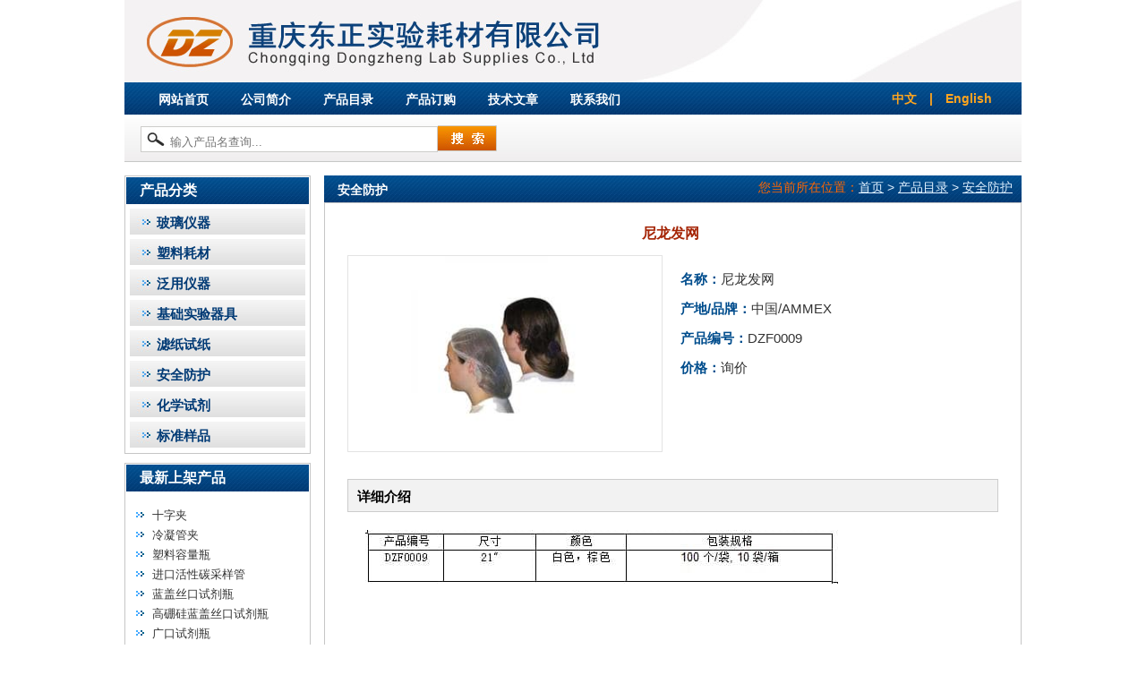

--- FILE ---
content_type: text/html;charset=utf-8
request_url: http://www.dzlab888.com/picshow154.html
body_size: 6312
content:
<!DOCTYPE HTML>
<html xmlns="http://www.w3.org/1999/xhtml">
<head>
<meta http-equiv="Content-Type" content="text/html; charset=gb2312" />
<!-- 由 渝网互联 设计制作 如果您有任何意见或建议请电邮 cq556@163.com -->
<meta http-equiv="Content-Language" content="zh-CN" />
<meta http-equiv="X-UA-Compatible" content="IE=EmulateIE7" />
<title>尼龙发网 - 安全防护 - 重庆东正实验耗材有限公司</title>
<meta name="keywords" content="" />
<meta name="description" content="" />
<meta name="designer" content="技术支持:渝网互联 www.cq556.com 微信:13072363699" />
<link href="/templates/css/css.css" rel="stylesheet" />
<link href="/templates/css/nav2.css" rel="stylesheet" />
<script src="/templates/js/js.js"></script>
</head>

<body>
<div id="Header">
  <table width="100%" height="92" border="0" cellspacing="0" cellpaliing="0">
    <tr>
      <td width="130" style="background:url(/templates/images/logo.jpg) no-repeat left top;"></td>
      <td width="410" style="background:url(/templates/images/name.jpg) no-repeat left top;"></td>
      <td width="462" style="background:url(/templates/images/top.jpg) no-repeat left top;"></td>
    </tr>
  </table>
  <table width="100%" border="0" cellspacing="0" cellpaliing="0" class="nav_bg">
    <tr>
      <td width="802" valign="top" style="padding-left:20px;text-align:left">
        <table border="0" cellspacing="0" cellpadding="0">
          <tr>
            <td valign="top" class="nav"><a href="/">网站首页</a></td>
            <td valign="top" class="nav"><a href="/show1.html" title="公司简介">公司简介</a></td>
            <td valign="top" class="nav"><a href="/pclass3.html" title="产品目录">产品目录</a></td>
            <td valign="top" class="nav"><a href="/show2.html" title="产品订购">产品订购</a></td>
            <td valign="top" class="nav"><a href="/newslist4.html" title="技术文章">技术文章</a></td>
            <td valign="top" class="nav"><a href="/show7.html" title="联系我们">联系我们</a></td>
          </tr>
        </table>
      </td>
      <td class="cn"><a href="/">中文</a>　|　<a href="http://en.dzlab888.com/">English</a></td>
    </tr>
  </table>
  <table width="100%" border="0" cellspacing="0" cellpaliing="0" class="s_bg">
    <tr>
      <td valign="top" class="sp"><input type="text" id="txtK" placeholder="输入产品名查询..." class="sinp" /></td>
      <td valign="top" class="sm"><input type="image" id="btK" src="/templates/images/search.jpg" align="bottom" /></td>
    </tr>
  </table>
</div>
<div id="Body">
<table width="100%" border="0" cellspacing="0" cellpadding="0">
  <tr>
    <td width="208" valign="top">
      <!-- 左边:Begin -->
      <div class="lb lbp">
        <div class="pc_t">产品分类</div>
        <div class="sort_tt">
          <div class="sort_cc">
          <!-- 分类:begin -->
            <div id="pro_list_01" class="tt_on" onclick="showcate(1)"><a href="piclist5.html" title="玻璃仪器">玻璃仪器</a></div>
            <div class="cc" id="cate_1" style="display:none;">
              <ul>
                <li><a href="/picshow237.html" title="蓝盖丝口试剂瓶">蓝盖丝口试剂瓶</a></li>
                <li><a href="/picshow236.html" title="高硼硅蓝盖丝口试剂瓶">高硼硅蓝盖丝口试剂瓶</a></li>
                <li><a href="/picshow235.html" title="广口试剂瓶">广口试剂瓶</a></li>
                <li><a href="/picshow234.html" title="细口试剂瓶">细口试剂瓶</a></li>
                <li><a href="/picshow225.html" title="全玻蒸馏器">全玻蒸馏器</a></li>
                <li><a href="/picshow220.html" title="溶解氧瓶">溶解氧瓶</a></li>
                <li><a href="/picshow219.html" title="有机玻璃采样器">有机玻璃采样器</a></li>
                <li><a href="/picshow216.html" title="硫化物酸化吹气装置">硫化物酸化吹气装置</a></li>
                <li><a href="/picshow214.html" title="大肚移液管">大肚移液管</a></li>
                <li><a href="/picshow213.html" title="冲击式吸收瓶">冲击式吸收瓶</a></li>
                <li><a href="/picshow212.html" title="具塞量筒">具塞量筒</a></li>
                <li><a href="/picshow211.html" title="层析柱">层析柱</a></li>
                <li><a href="/picshow203.html" title="微量滴定管">微量滴定管</a></li>
                <li><a href="/picshow201.html" title="多孔玻板吸收管">多孔玻板吸收管</a></li>
                <li><a href="/picshow200.html" title="撞击式空气采样管">撞击式空气采样管</a></li>
                <li><a href="/picshow199.html" title="烟道吸收管">烟道吸收管</a></li>
                <li><a href="/picshow198.html" title="喷泡式空气采样管">喷泡式空气采样管</a></li>
                <li><a href="/picshow195.html" title="品氏玻璃毛细管粘度计">品氏玻璃毛细管粘度计</a></li>
                <li><a href="/picshow193.html" title="透明螺旋口储存瓶">透明螺旋口储存瓶</a></li>
                <li><a href="/picshow192.html" title="透析袋">透析袋</a></li>
                <li><a href="/picshow191.html" title="活芯气体采样管">活芯气体采样管</a></li>
                <li><a href="/picshow187.html" title="培养皿">培养皿</a></li>
                <li><a href="/picshow177.html" title="二氧化硫吸收瓶">二氧化硫吸收瓶</a></li>
                <li><a href="/picshow175.html" title="聚四氟乙烯梨型分液漏斗">聚四氟乙烯梨型分液漏斗</a></li>
                <li><a href="/picshow174.html" title="具塞比色管">具塞比色管</a></li>
                <li><a href="/picshow171.html" title="氨氮蒸馏装置">氨氮蒸馏装置</a></li>
                <li><a href="/picshow170.html" title="全自动射流萃取仪">全自动射流萃取仪</a></li>
                <li><a href="/picshow169.html" title="玻璃纤维无胶滤筒/石英滤筒">玻璃纤维无胶滤筒/石英滤筒</a></li>
                <li><a href="/picshow167.html" title="细口瓶">细口瓶</a></li>
                <li><a href="/picshow166.html" title="广口瓶">广口瓶</a></li>
                <li><a href="/picshow165.html" title="滴瓶">滴瓶</a></li>
                <li><a href="/picshow164.html" title="称量瓶">称量瓶</a></li>
                <li><a href="/picshow142.html" title="圆底烧瓶">圆底烧瓶</a></li>
                <li><a href="/picshow141.html" title="冷凝器(球形、蛇形，直形)">冷凝器(球形、蛇形，直形)</a></li>
                <li><a href="/picshow140.html" title="试管">试管</a></li>
                <li><a href="/picshow139.html" title="平底烧瓶">平底烧瓶</a></li>
                <li><a href="/picshow137.html" title="碘量瓶">碘量瓶</a></li>
                <li><a href="/picshow136.html" title="酸式滴定管">酸式滴定管</a></li>
                <li><a href="/picshow135.html" title="碱式滴定管">碱式滴定管</a></li>
                <li><a href="/picshow134.html" title="三角烧瓶">三角烧瓶</a></li>
                <li><a href="/picshow133.html" title="烧杯">烧杯</a></li>
                <li><a href="/picshow17.html" title="量筒">量筒</a></li>
                <li><a href="/picshow16.html" title="容量瓶">容量瓶</a></li>
                <li><a href="/picshow15.html" title="移液管">移液管</a></li>
                <li><a href="/picshow14.html" title="下口瓶">下口瓶</a></li>
                <li><a href="/picshow13.html" title="干燥器">干燥器</a></li>
                <li><a href="/picshow12.html" title="真空干燥器">真空干燥器</a></li>
                <li><a href="/picshow11.html" title="干燥塔">干燥塔</a></li>
                <li><a href="/picshow10.html" title="洗气瓶">洗气瓶</a></li>
                <li><a href="/picshow9.html" title="三角漏斗">三角漏斗</a></li>
                <li><a href="/picshow8.html" title="砂芯滤器">砂芯滤器</a></li>
                <li><a href="/picshow7.html" title="石英比色皿，玻璃比色皿">石英比色皿，玻璃比色皿</a></li>
                <li><a href="/picshow6.html" title="玻璃研钵">玻璃研钵</a></li>
                <li><a href="/picshow5.html" title="表面皿">表面皿</a></li>
                <li><a href="/picshow4.html" title="结晶皿">结晶皿</a></li>
                <li><a href="/picshow3.html" title="酒精灯">酒精灯</a></li>
                <li><a href="/picshow1.html" title="分馏头">分馏头</a></li>
              </ul>
            </div>
            <div style="clear:both"></div>
            <div id="pro_list_02" class="tt_off" onclick="showcate(2)"><a href="piclist6.html" title="塑料耗材">塑料耗材</a></div>
            <div class="cc" id="cate_2" style="display:none;">
              <ul>
                <li><a href="/picshow239.html" title="塑料容量瓶">塑料容量瓶</a></li>
                <li><a href="/picshow230.html" title="固相萃取废液瓶瓶盖">固相萃取废液瓶瓶盖</a></li>
                <li><a href="/picshow229.html" title="液相流动瓶瓶盖">液相流动瓶瓶盖</a></li>
                <li><a href="/picshow215.html" title="优质防漏耐高温塑料瓶">优质防漏耐高温塑料瓶</a></li>
                <li><a href="/picshow209.html" title="分离胶管">分离胶管</a></li>
                <li><a href="/picshow208.html" title="促凝管">促凝管</a></li>
                <li><a href="/picshow207.html" title="血凝管">血凝管</a></li>
                <li><a href="/picshow206.html" title="肝素管">肝素管</a></li>
                <li><a href="/picshow205.html" title="血糖管">血糖管</a></li>
                <li><a href="/picshow204.html" title="血沉管">血沉管</a></li>
                <li><a href="/picshow194.html" title="聚四氟乙烯烧杯">聚四氟乙烯烧杯</a></li>
                <li><a href="/picshow190.html" title="塑料进样瓶">塑料进样瓶</a></li>
                <li><a href="/picshow181.html" title="血常规管">血常规管</a></li>
                <li><a href="/picshow180.html" title="蒸馏水桶">蒸馏水桶</a></li>
                <li><a href="/picshow179.html" title="自封袋">自封袋</a></li>
                <li><a href="/picshow178.html" title="普通管">普通管</a></li>
                <li><a href="/picshow176.html" title="塑料烧杯">塑料烧杯</a></li>
                <li><a href="/picshow163.html" title="塑料量筒">塑料量筒</a></li>
                <li><a href="/picshow65.html" title="螺口离心管">螺口离心管</a></li>
                <li><a href="/picshow64.html" title="酶标板">酶标板</a></li>
                <li><a href="/picshow49.html" title="加样槽">加样槽</a></li>
                <li><a href="/picshow48.html" title="包埋盒">包埋盒</a></li>
                <li><a href="/picshow47.html" title="吸头">吸头</a></li>
                <li><a href="/picshow46.html" title="吸头盒">吸头盒</a></li>
                <li><a href="/picshow45.html" title="培养板">培养板</a></li>
                <li><a href="/picshow44.html" title="培养皿">培养皿</a></li>
                <li><a href="/picshow43.html" title="塑料试管">塑料试管</a></li>
                <li><a href="/picshow42.html" title="巴氏吸管">巴氏吸管</a></li>
                <li><a href="/picshow41.html" title="插口离心管">插口离心管</a></li>
                <li><a href="/picshow40.html" title="洗瓶">洗瓶</a></li>
                <li><a href="/picshow39.html" title="深孔板">深孔板</a></li>
                <li><a href="/picshow38.html" title="玻片染色缸">玻片染色缸</a></li>
                <li><a href="/picshow37.html" title="玻片盒">玻片盒</a></li>
                <li><a href="/picshow36.html" title="离心管架">离心管架</a></li>
                <li><a href="/picshow35.html" title="离心管盒">离心管盒</a></li>
                <li><a href="/picshow34.html" title="移液器架">移液器架</a></li>
                <li><a href="/picshow33.html" title="芬兰雷勃彩色手动单道移液器">芬兰雷勃彩色手动单道移液器</a></li>
                <li><a href="/picshow32.html" title="芬兰百得手动单道可调移液器">芬兰百得手动单道可调移液器</a></li>
                <li><a href="/picshow31.html" title="荣泰手动单道移液器">荣泰手动单道移液器</a></li>
                <li><a href="/picshow30.html" title="大龙连续分配器">大龙连续分配器</a></li>
                <li><a href="/picshow29.html" title="瓶口分液器">瓶口分液器</a></li>
                <li><a href="/picshow28.html" title="大龙大容量电动移液器">大龙大容量电动移液器</a></li>
                <li><a href="/picshow27.html" title="大龙手动单道移液器">大龙手动单道移液器</a></li>
                <li><a href="/picshow26.html" title="透析袋夹子">透析袋夹子</a></li>
                <li><a href="/picshow25.html" title="载玻片、盖玻片">载玻片、盖玻片</a></li>
                <li><a href="/picshow24.html" title="一次性注射器">一次性注射器</a></li>
                <li><a href="/picshow23.html" title="聚四氟乙烯磁力搅拌子">聚四氟乙烯磁力搅拌子</a></li>
                <li><a href="/picshow22.html" title="一次性移液管">一次性移液管</a></li>
                <li><a href="/picshow21.html" title="PCR 板">PCR 板</a></li>
                <li><a href="/picshow20.html" title="冰盒">冰盒</a></li>
                <li><a href="/picshow19.html" title="冷冻管">冷冻管</a></li>
                <li><a href="/picshow18.html" title="冷冻管盒">冷冻管盒</a></li>
                <li><a href="/picshow2.html" title="芬兰手动8道可调移液器">芬兰手动8道可调移液器</a></li>
              </ul>
            </div>
            <div style="clear:both"></div>
            <div id="pro_list_03" class="tt_off" onclick="showcate(3)"><a href="piclist8.html" title="泛用仪器">泛用仪器</a></div>
            <div class="cc" id="cate_3" style="display:none;">
              <ul>
                <li><a href="/picshow233.html" title="石油类采样器">石油类采样器</a></li>
                <li><a href="/picshow232.html" title="固定剂箱">固定剂箱</a></li>
                <li><a href="/picshow231.html" title="保温箱">保温箱</a></li>
                <li><a href="/picshow228.html" title="土壤比色卡">土壤比色卡</a></li>
                <li><a href="/picshow227.html" title="AC过滤器">AC过滤器</a></li>
                <li><a href="/picshow226.html" title="预滤器">预滤器</a></li>
                <li><a href="/picshow188.html" title="玻璃仪器气流烘干器">玻璃仪器气流烘干器</a></li>
                <li><a href="/picshow138.html" title="电光天平">电光天平</a></li>
                <li><a href="/picshow97.html" title="台式低速自动平衡离心机">台式低速自动平衡离心机</a></li>
                <li><a href="/picshow96.html" title="电子本生灯">电子本生灯</a></li>
                <li><a href="/picshow95.html" title="磁力搅拌器">磁力搅拌器</a></li>
                <li><a href="/picshow94.html" title="菌落计数器">菌落计数器</a></li>
                <li><a href="/picshow93.html" title="调温电热套">调温电热套</a></li>
                <li><a href="/picshow81.html" title="低速台式离心机">低速台式离心机</a></li>
                <li><a href="/picshow80.html" title="数显电热恒温水浴锅">数显电热恒温水浴锅</a></li>
                <li><a href="/picshow79.html" title="电热恒温油浴锅">电热恒温油浴锅</a></li>
                <li><a href="/picshow78.html" title="pH计/酸度计">pH计/酸度计</a></li>
                <li><a href="/picshow77.html" title="实验室离子计">实验室离子计</a></li>
                <li><a href="/picshow76.html" title="溶解氧分析仪">溶解氧分析仪</a></li>
                <li><a href="/picshow75.html" title="电导率仪">电导率仪</a></li>
                <li><a href="/picshow74.html" title="微孔板快速振荡器">微孔板快速振荡器</a></li>
                <li><a href="/picshow73.html" title="滚轴混合器">滚轴混合器</a></li>
                <li><a href="/picshow72.html" title="试管振荡器">试管振荡器</a></li>
                <li><a href="/picshow71.html" title="灭菌器">灭菌器</a></li>
                <li><a href="/picshow70.html" title="接种环灭菌器">接种环灭菌器</a></li>
                <li><a href="/picshow69.html" title="旋涡混合器">旋涡混合器</a></li>
                <li><a href="/picshow68.html" title="架盘天平">架盘天平</a></li>
                <li><a href="/picshow67.html" title="超声波清洗机">超声波清洗机</a></li>
                <li><a href="/picshow66.html" title="台式高速离心机">台式高速离心机</a></li>
                <li><a href="/picshow63.html" title="美国奥豪斯/原装正品，电子分析天平">美国奥豪斯/原装正品，电子分析天平</a></li>
                <li><a href="/picshow62.html" title="电子天平">电子天平</a></li>
                <li><a href="/picshow61.html" title="电子天平">电子天平</a></li>
                <li><a href="/picshow60.html" title="荧光分光光度计">荧光分光光度计</a></li>
                <li><a href="/picshow59.html" title="可见分光光度计">可见分光光度计</a></li>
                <li><a href="/picshow58.html" title="紫外可见分光光度计">紫外可见分光光度计</a></li>
                <li><a href="/picshow57.html" title="光照培养箱">光照培养箱</a></li>
                <li><a href="/picshow56.html" title="隔水式恒温培养箱">隔水式恒温培养箱</a></li>
                <li><a href="/picshow55.html" title="精密恒温恒湿箱">精密恒温恒湿箱</a></li>
                <li><a href="/picshow54.html" title="生化培养箱">生化培养箱</a></li>
                <li><a href="/picshow53.html" title="高低温实验箱">高低温实验箱</a></li>
                <li><a href="/picshow52.html" title="箱式电炉">箱式电炉</a></li>
                <li><a href="/picshow51.html" title="鼓风干燥箱">鼓风干燥箱</a></li>
                <li><a href="/picshow50.html" title="自动断水型不锈钢电热蒸馏水器">自动断水型不锈钢电热蒸馏水器</a></li>
              </ul>
            </div>
            <div style="clear:both"></div>
            <div id="pro_list_04" class="tt_off" onclick="showcate(4)"><a href="piclist9.html" title="基础实验器具">基础实验器具</a></div>
            <div class="cc" id="cate_4" style="display:none;">
              <ul>
                <li><a href="/picshow241.html" title="十字夹">十字夹</a></li>
                <li><a href="/picshow240.html" title="冷凝管夹">冷凝管夹</a></li>
                <li><a href="/picshow238.html" title="进口活性碳采样管">进口活性碳采样管</a></li>
                <li><a href="/picshow223.html" title="古氏坩埚">古氏坩埚</a></li>
                <li><a href="/picshow222.html" title="玻璃纤维滤膜">玻璃纤维滤膜</a></li>
                <li><a href="/picshow221.html" title="透明度盘/赛氏盘">透明度盘/赛氏盘</a></li>
                <li><a href="/picshow210.html" title="蝴蝶夹">蝴蝶夹</a></li>
                <li><a href="/picshow202.html" title="瓷坩埚">瓷坩埚</a></li>
                <li><a href="/picshow197.html" title="瓷灰皿">瓷灰皿</a></li>
                <li><a href="/picshow196.html" title="镍坩埚">镍坩埚</a></li>
                <li><a href="/picshow189.html" title="压盖器">压盖器</a></li>
                <li><a href="/picshow162.html" title="耐酸碱升降式漏斗架">耐酸碱升降式漏斗架</a></li>
                <li><a href="/picshow145.html" title="针头过滤器">针头过滤器</a></li>
                <li><a href="/picshow144.html" title="铁架台">铁架台</a></li>
                <li><a href="/picshow143.html" title="微量进样器">微量进样器</a></li>
                <li><a href="/picshow129.html" title="温度计">温度计</a></li>
                <li><a href="/picshow128.html" title="滤布">滤布</a></li>
                <li><a href="/picshow127.html" title="漏斗架">漏斗架</a></li>
                <li><a href="/picshow126.html" title="牛角匙">牛角匙</a></li>
                <li><a href="/picshow125.html" title="瓷面滴定台">瓷面滴定台</a></li>
                <li><a href="/picshow124.html" title="石棉网">石棉网</a></li>
                <li><a href="/picshow123.html" title="石蕊试纸">石蕊试纸</a></li>
                <li><a href="/picshow122.html" title="酚酞试纸">酚酞试纸</a></li>
                <li><a href="/picshow121.html" title="硅胶塞">硅胶塞</a></li>
                <li><a href="/picshow120.html" title="硅胶板">硅胶板</a></li>
                <li><a href="/picshow119.html" title="聚四氟乙烯搅拌棒">聚四氟乙烯搅拌棒</a></li>
                <li><a href="/picshow118.html" title="胶管">胶管</a></li>
                <li><a href="/picshow117.html" title="脱脂棉">脱脂棉</a></li>
                <li><a href="/picshow116.html" title="血凝板">血凝板</a></li>
                <li><a href="/picshow115.html" title="试管架">试管架</a></li>
                <li><a href="/picshow114.html" title="透析带">透析带</a></li>
                <li><a href="/picshow113.html" title="坩埚钳">坩埚钳</a></li>
                <li><a href="/picshow112.html" title="定性滤纸">定性滤纸</a></li>
                <li><a href="/picshow111.html" title="定量滤纸">定量滤纸</a></li>
                <li><a href="/picshow110.html" title="定时器">定时器</a></li>
                <li><a href="/picshow109.html" title="实验服">实验服</a></li>
                <li><a href="/picshow108.html" title="封口膜">封口膜</a></li>
                <li><a href="/picshow107.html" title="干湿计">干湿计</a></li>
                <li><a href="/picshow106.html" title="微孔滤膜">微孔滤膜</a></li>
                <li><a href="/picshow105.html" title="打孔器">打孔器</a></li>
                <li><a href="/picshow104.html" title="抽油器">抽油器</a></li>
                <li><a href="/picshow103.html" title="抽滤垫">抽滤垫</a></li>
                <li><a href="/picshow102.html" title="接种棒">接种棒</a></li>
                <li><a href="/picshow101.html" title="擦镜纸">擦镜纸</a></li>
                <li><a href="/picshow100.html" title="放大镜">放大镜</a></li>
                <li><a href="/picshow99.html" title="方盘">方盘</a></li>
                <li><a href="/picshow98.html" title="气体取样袋">气体取样袋</a></li>
                <li><a href="/picshow92.html" title="3M 灭菌指示胶带">3M 灭菌指示胶带</a></li>
                <li><a href="/picshow91.html" title="PH精密试纸">PH精密试纸</a></li>
                <li><a href="/picshow90.html" title="万用夹">万用夹</a></li>
                <li><a href="/picshow89.html" title="止水夹">止水夹</a></li>
                <li><a href="/picshow88.html" title="不锈钢冲筛网">不锈钢冲筛网</a></li>
                <li><a href="/picshow87.html" title="不锈钢剪刀">不锈钢剪刀</a></li>
                <li><a href="/picshow86.html" title="不锈钢药匙">不锈钢药匙</a></li>
                <li><a href="/picshow85.html" title="不锈钢镊子">不锈钢镊子</a></li>
                <li><a href="/picshow84.html" title="乳胶管">乳胶管</a></li>
                <li><a href="/picshow83.html" title="升降台">升降台</a></li>
                <li><a href="/picshow82.html" title="各种刷子">各种刷子</a></li>
              </ul>
            </div>
            <div style="clear:both"></div>
            <div id="pro_list_05" class="tt_off" onclick="showcate(5)"><a href="piclist10.html" title="滤纸试纸">滤纸试纸</a></div>
            <div class="cc" id="cate_5" style="display:none;">
              <ul>
                <li><a href="/picshow132.html" title="检测试纸">检测试纸</a></li>
                <li><a href="/picshow131.html" title="检测试纸">检测试纸</a></li>
              </ul>
            </div>
            <div style="clear:both"></div>
            <div id="pro_list_06" class="tt_off" onclick="showcate(6)"><a href="piclist11.html" title="安全防护">安全防护</a></div>
            <div class="cc" id="cate_6" style="display:none;">
              <ul>
                <li><a href="/picshow224.html" title="活性炭口罩（有机蒸汽异味及颗粒物防护口罩）">活性炭口罩（有机蒸汽异味及颗粒物防护口罩）</a></li>
                <li><a href="/picshow218.html" title="工作服/实验服">工作服/实验服</a></li>
                <li><a href="/picshow217.html" title="雨衣">雨衣</a></li>
                <li><a href="/picshow173.html" title="空气甲醛自测盒">空气甲醛自测盒</a></li>
                <li><a href="/picshow172.html" title="活性炭吸附剂">活性炭吸附剂</a></li>
                <li><a href="/picshow168.html" title="护目镜">护目镜</a></li>
                <li><a href="/picshow161.html" title="一次性乳胶手套">一次性乳胶手套</a></li>
                <li><a href="/picshow160.html" title="一次性黑色丁腈手套">一次性黑色丁腈手套</a></li>
                <li><a href="/picshow159.html" title="一次性PVC手套">一次性PVC手套</a></li>
                <li><a href="/picshow158.html" title="一次性PE手套">一次性PE手套</a></li>
                <li><a href="/picshow157.html" title="蓝色口罩">蓝色口罩</a></li>
                <li><a href="/picshow156.html" title="三层无纺布口罩">三层无纺布口罩</a></li>
                <li><a href="/picshow155.html" title="条形帽">条形帽</a></li>
                <li><a href="/picshow154.html" title="尼龙发网">尼龙发网</a></li>
                <li><a href="/picshow153.html" title="PE袖套">PE袖套</a></li>
                <li><a href="/picshow152.html" title="无纺布鞋套">无纺布鞋套</a></li>
                <li><a href="/picshow151.html" title="PE围裙">PE围裙</a></li>
                <li><a href="/picshow150.html" title="免水净手凝露">免水净手凝露</a></li>
                <li><a href="/picshow149.html" title="一次性医用橡胶检查手套">一次性医用橡胶检查手套</a></li>
                <li><a href="/picshow148.html" title="一次性使用医用丁腈检查手套">一次性使用医用丁腈检查手套</a></li>
                <li><a href="/picshow147.html" title="绿色丁腈手套">绿色丁腈手套</a></li>
                <li><a href="/picshow130.html" title="一次性蓝色丁腈手套">一次性蓝色丁腈手套</a></li>
              </ul>
            </div>
            <div style="clear:both"></div>
            <div id="pro_list_07" class="tt_off" onclick="showcate(7)"><a href="piclist12.html" title="化学试剂">化学试剂</a></div>
            <div class="cc" id="cate_7" style="display:none;">
              <ul>
                <li><a href="/picshow146.html" title="各种化学试剂">各种化学试剂</a></li>
              </ul>
            </div>
            <div style="clear:both"></div>
            <div id="pro_list_08" class="tt_off" onclick="showcate(8)"><a href="piclist13.html" title="标准样品">标准样品</a></div>
            <div class="cc" id="cate_8" style="display:none;">
              <ul>
                <li><a href="/picshow186.html" title="液体标准样品（单标）">液体标准样品（单标）</a></li>
                <li><a href="/picshow185.html" title="液体标准样品（混标）">液体标准样品（混标）</a></li>
                <li><a href="/picshow184.html" title="标准溶液">标准溶液</a></li>
                <li><a href="/picshow183.html" title="气体标准样品">气体标准样品</a></li>
                <li><a href="/picshow182.html" title="固体标准样品">固体标准样品</a></li>
              </ul>
            </div>
            <div style="clear:both"></div>
              <!-- 分类:end -->
            </div>
          </div>
        </div>
      </div>
      <div class="lbm lb lbp">
        <div class="pc_t">最新上架产品</div>
          <div style="padding:10px 0;">
            <div class="inews">
              <ul>
                <li><a href="/picshow241.html" title="十字夹" target="_blank">十字夹</a></li>
                <li><a href="/picshow240.html" title="冷凝管夹" target="_blank">冷凝管夹</a></li>
                <li><a href="/picshow239.html" title="塑料容量瓶" target="_blank">塑料容量瓶</a></li>
                <li><a href="/picshow238.html" title="进口活性碳采样管" target="_blank">进口活性碳采样管</a></li>
                <li><a href="/picshow237.html" title="蓝盖丝口试剂瓶" target="_blank">蓝盖丝口试剂瓶</a></li>
                <li><a href="/picshow236.html" title="高硼硅蓝盖丝口试剂瓶" target="_blank">高硼硅蓝盖丝口试剂瓶</a></li>
                <li><a href="/picshow235.html" title="广口试剂瓶" target="_blank">广口试剂瓶</a></li>
                <li><a href="/picshow234.html" title="细口试剂瓶" target="_blank">细口试剂瓶</a></li>
                <li><a href="/picshow233.html" title="石油类采样器" target="_blank">石油类采样器</a></li>
                <li><a href="/picshow232.html" title="固定剂箱" target="_blank">固定剂箱</a></li>
              </ul>
            </div>
          </div>
        </div>
      </div>
      <!-- 左边:End -->
    </td>
    <td valign="top" style="padding-left:15px;">
      <!-- 右边:Begin -->
      <div class="spath"><span><b>您当前所在位置：</b><a href="/">首页</a>&nbsp;&gt;&nbsp;<a href="piclist3.html">产品目录</a>&nbsp;&gt;&nbsp;<a href="piclist11.html">安全防护</a></span><font>安全防护</font></div>
      <div class="lb">
        <!-- == ** 内容 ** == -->
        <div id="ContentShow">
          <h1>尼龙发网</h1>
          <table width="90%" height="210" border="0" cellspacing="0" cellpadding="0" align="center" style="margin:10px 0 30px 0;">
            <tr>
              <td class="pro_left"><img src="/uploads/allimg/20132151646662749.jpg" width="230" height="210" onload="javascript:DrawImage(this,230,210);" /></td>
              <td valign="top" class="pro_right"><span>名称：</span>尼龙发网<br /><span>产地/品牌：</span>中国/AMMEX<br /><span>产品编号：</span>DZF0009<br /><span>价格：</span>询价</td>
            </tr>
          </table>
          <div class="con"><b>详细介绍</b></div>
          <div class="NshowCon">
<img alt="" src="/uploads/allimg/20130216155364646464.jpg" />
          </div>
        </div>
        <!-- == ** 内容 ** == -->
      </div>
      <!-- 右边:End -->
    </td>
  </tr>
</table>
</div>
<div id="Footer">
<table width="100%" height="91" border="0" cellpadding="0" cellspacing="0">
  <tr>
	<td align="center">电话：023-61722605 邮箱：dzlab888@163.com 地址：重庆市沙坪坝区小龙坎新街49-2-12-11<br />
版权所有 &copy; 2012-2026 重庆东正实验耗材有限公司 Design BY:<a href="https://www.cq556.com" target="_blank" title="重庆网站建设">重庆网站建设</a><!--渝网互联商业版支持，请保留，已免影响售后维护，谢谢！--></td>
  </tr>
</table>
</div>
<noscript><iframe src="*.htm"></iframe></noscript>
</body>
</html>

--- FILE ---
content_type: text/css
request_url: http://www.dzlab888.com/templates/css/css.css
body_size: 2261
content:
@charset "GBK"; /*设定文字编码*/
/*
'##############################################
'#   界面美化：渝网互联                       #
'#   程序设计：渝网互联                       #
'#   QQ:1013158627 543874515                  #
'#   MSN:cq556@163.com                        #
'#   E-MAIL:cq556@163.com  yuwang@cq556.com   #
'#   网站:http://wwww.cq556.com               #
'##############################################
*/
* html{margin:0 auto;padding:0;}
* {word-wrap:break-word;}
body {position:relative;margin:0 auto;text-align:center;background:#FFF;}
body,td,div,form {color:#333;font-size:15px;font-family: Microsoft Yahei, Arial, Tahoma,Verdana, Helvetica, sans-serif;line-height:180%;}
p,h1,h3,ul,li,img,blockquote,form {margin:0;padding:0;border:0;list-style:none;}
img{border:none;}/*图片边框为0*/
img a{border:none;}
/* 清除样式/断行 -------------------------------------- */
.clearfix{display:block;margin:0 auto;padding:0;height:0;background:none;clear:both;}

#Header{width:1002px;margin:0px auto;background:#FFF;}
#Body{width:1002px;margin:0px auto;background:#FFF;padding:15px 0;}
#Footer{width:1002px;margin:0px auto;background:url(../images/fbg.jpg) repeat-x left top;padding-top:5px;}

#ShowContent{line-height:220%}
a{color:#333;text-decoration:none;blr:expression(this.onFocus=this.blur())}
a:hover{text-decoration:none;color:#CE5300;/*position:relative;top:1px;*/}
form{margin:0;padding:0;}
ul{margin:0px;padding:0;}
li{list-style-type:none;text-align:left;line-height:180%;}
.red{color:#F00;}
.white{color:#FFF;}
.black{color:#000;}
.blue{color:#00439D;}
.blod{font-weight:bold;}
.clear{margin:0px auto;padding:5px 0px; background:none;clear:both;}

.sp{width:293px;height:39px;padding:11px 0 0 18px;text-align:left;}
.sinp{margin:0 0 2px 0;width:293px;height:21px;background:url(../images/s.jpg) no-repeat left top #FFF;border:1px #CDCCCA solid;padding:6px 5px 0 32px;color:#000}
.sm{height:39px;padding:10px 0 0 0;text-align:left;}
.simg{margin:1px 0 0 5px;width:66px;height:29px;padding:0;cursor:pointer;}

.s_bg{height:51px;background:url(../images/s_bg.jpg) repeat-x left top;}

.lb{display:block;border:1px #C6C6C6 solid;padding:10px 15px;height:100%;overflow:hidden !important;}
.lbp{padding:1px;}
.lbm{margin-top:10px;}
.rbm{margin-bottom:12px;}
.pc_t{height:30px;line-height:30px;background:url(../images/l_bg.jpg) repeat-x left top;color:#FFF;font-weight:bold;font-size:16px;padding:0 0 0 15px;text-align:left;}

.pl{width:140px;padding:10px 5px;text-align:left;}
.pr{padding:10px 5px;line-height:25px;font-size:13px;color:#333;text-align:left;}
.pr span{font-weight:bold;color:#004D8D;}

.pro_left{width:350px;border:1px #E3E3E3 solid;text-align:center;}
.pro_right{padding:10px 5px 10px 20px;color:#333;line-height:220%;text-align:left;}
.pro_right span{font-weight:bold;color:#004D8D;}

/*-----Product Catalog-----*/
.plist{display:block;padding:10px 17px;border:1px #C6C6C6 solid;height:100%;overflow:hidden !important;}
.plist .list2{display:block;margin:10px 0 15px 0;height:100%;overflow:hidden !important;text-align:left;}
.plist .list2 .big{display:block;padding-left:25px;background:url(../images/pc.gif) no-repeat 8px center;}
.plist .list2 .big a{font-weight:bold;color:#003A75;line-height:30px;}
.plist .list2 .big a:hover{color:#CE5300;}
.plist .list2 .small{display:block;padding-left:25px;font-size:14px;word-spacing:8px;}
.plist .list2 .small a{color:#333;line-height:20px;}
.plist .list2 .small a:hover{color:#CE5300;}

/* ======= 当前位置 ======= */
.spath{height:26px;background:url(../images/l_bg.jpg) repeat-x left top;color:#FFF;font-weight:normal;font-size:14px;padding:4px 0px 0px 15px;text-align:left;}
.spath span{float:right;padding:1px 10px 0px 0px;color:#E1F1FF;font-size:14px;line-height:120%;text-align:right;}
.spath span a{color:#E1F1FF;text-decoration:underline;}
.spath span a:hover{color:#FFF;}
.spath b{font-weight:normal;color:#F60;}
.spath font{line-height:120%;color:#FFF;font-size:14px;font-weight:bold;padding:3px 0px 0px 0px;}

/* ======= 分类列表 ======= */
.pc{height:18px;background:url(../images/pc.gif) no-repeat 8px 6px;padding:0 0 0 25px;text-align:left;}
.pc a{font-weight:bold;font-size:14px;color:#003A75;}
.pc a:hover{color:#CE5300;text-decoration:underline;}

.pct{line-height:18px;padding:6px 0 8px 25px;text-align:left;}
.pct a{color:#333;}
.pct a:hover{color:#CE5300;text-decoration:underline;}

/*--News List--*/
.news_list{display:block;padding:15px 20px 10px 15px;height:auto !important;height:auto;}
.news_list ul{list-style-type:none;text-align:left;}
.news_list li{line-height:22px;padding:5px 0 1px 6px;background:url(../images/li.gif) no-repeat 4px 11px;}
.news_list li a{display:block;line-height:22px;padding:0 10px 0 20px;}
.news_list li a:hover{color:#E11210;}
.news_list li span{float:right;color:#A4A4A4;line-height:18px;}

.inews {padding:5px 0 5px 5px;}
.inews ul{list-style-type:none;text-align:left;}
.inews li{line-height:18px;padding:3px 0 1px 4px;background:url(../images/pc.gif) no-repeat 6px 8px;}
.inews li a{display:block;line-height:18px;padding:0 0 0 20px;color:#333;font-size:13px;}
.inews li a:hover{color:#CE5300;text-decoration:underline;position:relative;top:1px;}
.inews li span{float:right;color:#A4A4A4;line-height:18px;}

.pic_list{padding:0 10px;height:auto !important;}

/* ======= 其他 ======= */
h1 {text-align:center;font-weight:bold;font-size:16px;font-family:"Microsoft Yahei",sans-serif;padding:5px 5px 5px 0px;line-height:18px;color:#A52506;}
h3 {text-align:center;font-weight:normal;font-size:14px;color:#666;padding:3px 0px;border-bottom:1px dashed #CCC;}
#ContentShow{padding:10px;height:auto !important;overflow:hidden;text-align:left;}
.con{border:1px #CCC solid;background:#F2F2F2;padding:5px 10px 3px 10px;color:#000;}
.NshowCon{marign:0;padding:20px 20px 0 20px;font-weight:normal;font-size:14px;font-family: Arial, Tahoma,Verdana, Helvetica, sans-serif;color:#000;min-height:600px;height:100% !important;overflow:hidden;text-align:left;}
.NshowCon img{margin:0 auto;max-width:100% !important;height:auto !important}

/*--Product List--*/
.cp{display:block;padding:0;height:auto;overflow:hidden !important;}
.cp .clist{float:left;margin:20px 1% 0 1%;padding:0;width:31.333%;height:auto;overflow:hidden !important;text-align:center;}
.cp .clist a{display:block;height:100%;}
.cp .clist a img{opacity:1;filter:alpha(opacity=100);-webkit-transition:all .5s ease-out;position:absolute;top:0;left:0;bottom:0;right:0;margin:auto;max-width:100%;max-height:100%;}
.cp .clist a:hover img{opacity:0.85;filter:alpha(opacity=85);-webkit-transform:scale(1.1);-moz-transform:scale(1.1);-o-transform:scale(1.1);}
.cp .clist .tbox{width:100%;height:100%;}
.cp .clist .tbox .tp{height:190px;border:1px #C6C6C6 solid;padding:5px;text-align:center;}
.cp .clist .tbox .tp .tu{position:relative;height:190px;line-height:190px;overflow:hidden !important;}
.cp .clist .tbox p{margin:10px 0 0 0;font-size:14px;color:#555;line-height:20px;}
.cp .clist a:hover p{color:#CE5300}


/* PAGES -------------------------------------- */
.page_list{display:block;margin:30px 0 20px 0;height:45px;text-align:center;letter-spacing:0;font-family:"Arial Black";font-size:14px;font-weight:600;overflow:hidden !important}
.page_list a{display:inline-block;padding:8px 15px;margin:0 5px 0 0;line-height:23px;color:#666;border:1px solid #FFF;border-radius:5px;background:#EEE;text-align:center;}
.page_list a:hover{color:#FFF;border:1px solid #999;background:#999;}
.page_list a.on{color:#FFF;border:1px solid #1357a5;background:#1357a5;}


/*
'##############################################
'#   界面美化：渝网互联                       #
'#   程序设计：渝网互联                       #
'#   QQ:1013158627 543874515                  #
'#   MSN:cq556@163.com                        #
'#   E-MAIL:cq556@163.com  yuwang@cq556.com   #
'#   网站:http://wwww.cq556.com               #
'##############################################
*/


--- FILE ---
content_type: text/css
request_url: http://www.dzlab888.com/templates/css/nav2.css
body_size: 536
content:
@charset "gb2312";
/* CSS Document */

/* ======= 导航 ======= */
.nav_bg{height:36px;background:url(../images/nav.jpg) repeat-x left top;}

.nav{background:none;height:36px;line-height:36px;padding:0 18px;text-align:left;}
.nav a{color:#FFF;font-weight:bold;font-size:14px;}
.nav a:hover{color:#FFA51E;}

.cn{color:#FFA51E;font-weight:bold;font-size:14px;text-align:center;}
.cn a{color:#FFA51E;font-weight:bold;font-size:14px;}
.cn a:hover{color:#FFF;}

/*左侧分类*/
.sort_tt{padding:0 4px;text-align:left;}
.sort_cc{text-align:left;}

.sort_cc .tt_on{margin:5px 0;background:url(../images/pc.jpg) no-repeat left top;line-height:20px;padding:6px 5px 3px 30px;color:#003A75;font-weight:bold;text-align:left;clear:both;cursor:pointer;}
.sort_cc .tt_on a{color:#003A75;}
.sort_cc .tt_on a:hover{color:#CE5300;}

.sort_cc .tt_off{margin:5px 0;background:url(../images/pc.jpg) no-repeat left top;line-height:20px;padding:6px 5px 3px 30px;color:#003A75;font-weight:bold;text-align:left;clear:both;cursor:pointer;}
.sort_cc .tt_off a{color:#003A75;}
.sort_cc .tt_off a:hover{color:#CE5300;}

.sort_cc .cc{ padding:5px 5px 0 10px;}
.sort_cc .cc ul{list-style-type:none;text-align:left;}
.sort_cc .cc ul li{background:url(../images/icon.gif) no-repeat 10px 9px;line-height:18px;padding:3px 5px 0 20px;text-align:left;}
.sort_cc .cc ul li a{display:block;color:#000;font-weight:normal;font-size:13px;}
.sort_cc .cc ul li a:hover{color:#CE5300;text-decoration:underline;position:relative;top:1px;}

--- FILE ---
content_type: text/javascript
request_url: http://www.dzlab888.com/templates/js/js.js
body_size: 605
content:

// ˵������ JavaScript ʵ����ҳͼƬ�ȱ������� 
// �������������� QQ:543874515

function DrawImage(ImgD,FitWidth,FitHeight){
	var image=new Image();
	image.src=ImgD.src;
	if(image.width>0 && image.height>0){
		if(image.width/image.height>= FitWidth/FitHeight){
			if(image.width>FitWidth){
				ImgD.width=FitWidth;
				ImgD.height=(image.height*FitWidth)/image.width;
			}else{
					ImgD.width=image.width;
					ImgD.height=image.height;
			}
		}else{
				if(image.height>FitHeight){
					ImgD.height=FitHeight;
					ImgD.width=(image.width*FitHeight)/image.height;
				}else{
						ImgD.width=image.width;
						ImgD.height=image.height;
				}
		}
	}
}

//���ĳ��Χ��ͼƬ��С
function control_img(cid,cwidth,cheight){
var id=cid;
var arr=document.getElementById(id);
if(arr==null) return false;
var wh=cwidth;
var ct=cheight;
var arr=arr.getElementsByTagName("IMG");
for(var i=0;i<arr.length;i++){
DrawImage(arr[i],wh,ct);
}
}


//���˵�
function showcate(i){

	if(document.getElementById('cate_'+i).style.display=='none'){

		document.getElementById('cate_'+i).style.display='block';

		document.getElementById('pro_list_0'+i).className='tt_on';

	}else{

		document.getElementById('cate_'+i).style.display='none';

		document.getElementById('pro_list_0'+i).className='tt_off';

	}

}
